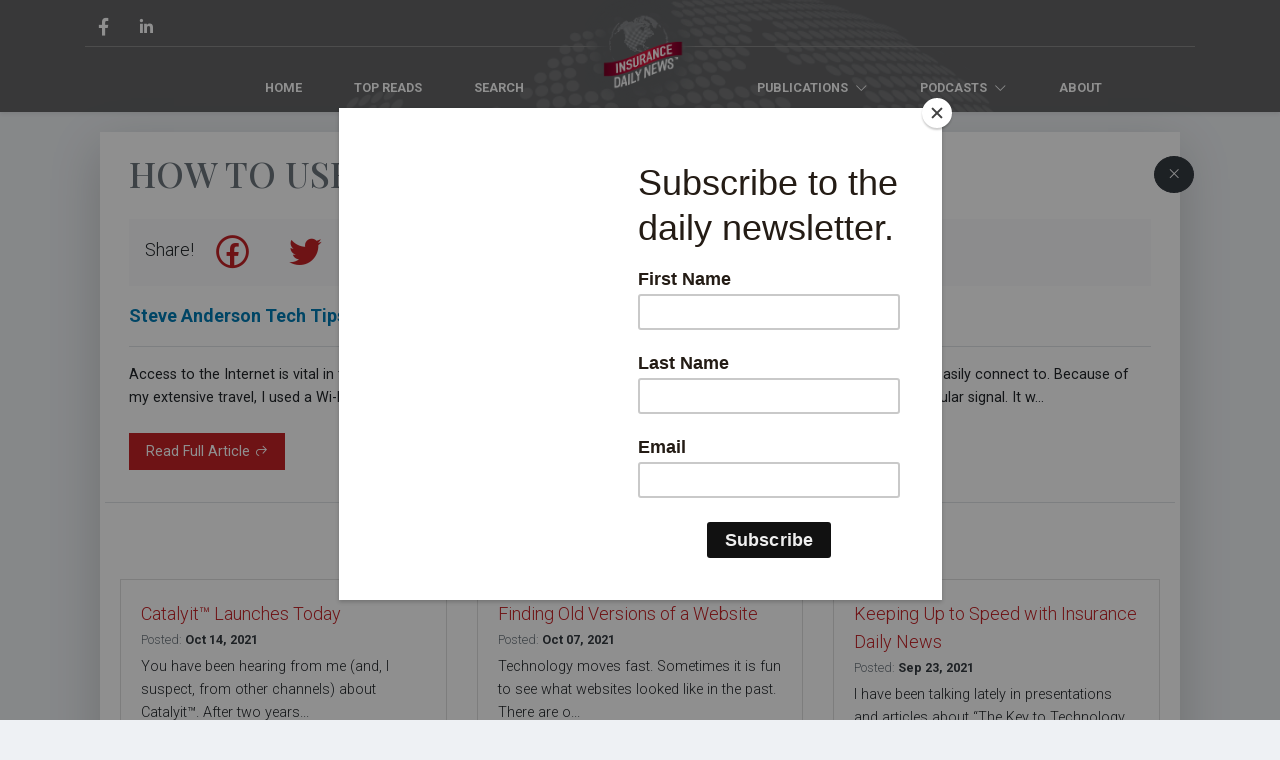

--- FILE ---
content_type: text/html; charset=UTF-8
request_url: https://insurancedailynews.com/steve-anderson-tech-tips/post/how-to-use-an-iphone-as-a-data-hotspot?utm_source=title&utm_medium=home&utm_campaign=website
body_size: 7285
content:
<!DOCTYPE html>
<html lang="en">
<head>
    <meta charset="utf-8">
    <meta name="viewport" content="width=device-width, initial-scale=1">

    

    <!-- CSRF Token -->
    <meta name="csrf-token" content="UHKGsaZK5CoXXXYmEMJ2JUffgjl5t0TTMh4hhMsX">

    <title>Insurance Daily News - How to Use an iPhone as a Data Hotspot</title>

    <!-- Fonts -->
    <link href="//fonts.gstatic.com">
    <link href="https://fonts.googleapis.com/css?family=Nunito" rel="stylesheet">

    <!-- Styles -->
    <link href="/css/app.css?id=3012c64d60da911c53a4efc16718a200" rel="stylesheet">
    <link rel="stylesheet" href="https://maxst.icons8.com/vue-static/landings/line-awesome/font-awesome-line-awesome/css/all.min.css">

    <script src="https://ajax.googleapis.com/ajax/libs/jquery/3.4.1/jquery.min.js"></script>

    <!-- Global site tag (gtag.js) - Google Analytics -->
    <script async src="https://www.googletagmanager.com/gtag/js?id=UA-157302769-1"></script>
    <script>
        window.dataLayer = window.dataLayer || [];
        function gtag(){dataLayer.push(arguments);}
        gtag('js', new Date());
        gtag('config', 'UA-157302769-1');
    </script>

    <!-- Facebook Pixel Code -->
    <script>
        !function(f,b,e,v,n,t,s)
        {if(f.fbq)return;n=f.fbq=function(){n.callMethod?
        n.callMethod.apply(n,arguments):n.queue.push(arguments)};
        if(!f._fbq)f._fbq=n;n.push=n;n.loaded=!0;n.version='2.0';
        n.queue=[];t=b.createElement(e);t.async=!0;
        t.src=v;s=b.getElementsByTagName(e)[0];
        s.parentNode.insertBefore(t,s)}(window,document,'script',
        'https://connect.facebook.net/en_US/fbevents.js');    
        fbq('init', '1060413530962132'); 
        fbq('track', 'PageView');
    </script>    
    <noscript>
        <img height="1" width="1" src="https://www.facebook.com/tr?id=1060413530962132&ev=PageView&noscript=1"/>
    </noscript>
    <!-- End Facebook Pixel Code -->

    <!-- LinkedIn Pixel Code -->
    <script type="text/javascript">
        _linkedin_partner_id = "1710530";
        window._linkedin_data_partner_ids = window._linkedin_data_partner_ids || [];
        window._linkedin_data_partner_ids.push(_linkedin_partner_id);
        </script><script type="text/javascript">
        (function(){var s = document.getElementsByTagName("script")[0];
        var b = document.createElement("script");
        b.type = "text/javascript";b.async = true;
        b.src = "https://snap.licdn.com/li.lms-analytics/insight.min.js";
        s.parentNode.insertBefore(b, s);})();
    </script>
    <noscript>
        <img height="1" width="1" style="display:none;" alt="" src="https://px.ads.linkedin.com/collect/?pid=1710530&fmt=gif" />
    </noscript>
    <!-- End LinkedIn Pixel Code -->

    <script data-ad-client="ca-pub-7686807424650885" async src="https://pagead2.googlesyndication.com/pagead/js/adsbygoogle.js"></script>
    
    <script id="mcjs">!function(c,h,i,m,p){m=c.createElement(h),p=c.getElementsByTagName(h)[0],m.async=1,m.src=i,p.parentNode.insertBefore(m,p)}(document,"script","https://chimpstatic.com/mcjs-connected/js/users/a656ff42efef653770607468a/2c6da84143d8f06a911ed63d6.js");</script>

    <script type="text/javascript" src="https://platform-api.sharethis.com/js/sharethis.js#property=5e62784832fec60012ce54c4&product=inline-share-buttons" async="async"></script>
    
        <meta property="og:locale" content="en_US">
    <meta property="og:site_name" content="Insurance Daily News">
    <meta property="og:title" content="How to Use an iPhone as a Data Hotspot" />
    <meta property="og:description" content="Access to the Internet is vital in today’s hyper-connected world. And, it’s not always possible to find a Wi-Fi hotspot you can easily connect to. Because of my extensive travel, I used a Wi-Fi hotspo" />
    <meta property="og:type" content="article" />
    <meta property="og:type:article:section" content="Insurance" />
    <meta property="og:type:article:published_time" content="2021-09-30" />
    <meta property="og:url" content="https://insurancedailynews.com/steve-anderson-tech-tips/post/how-to-use-an-iphone-as-a-data-hotspot" />
    <meta property="og:image" content="https://insurancedailynews.com/images/idn_default_cover.png" />
    <meta name="twitter:card" content="summary_large_image">
    <meta name="twitter:title" content="How to Use an iPhone as a Data Hotspot">
    <meta name="twitter:description" content="Access to the Internet is vital in today’s hyper-connected world. And, it’s not always possible to find a Wi-Fi hotspot you can easily connect to. Because of my extensive travel, I used a Wi-Fi hotspo">
    <meta name="twitter:image" content="https://insurancedailynews.com/images/idn_default_cover.png">
    <meta name="twitter:site" content="https://insurancedailynews.com/steve-anderson-tech-tips/post/how-to-use-an-iphone-as-a-data-hotspot">
    
</head>
<body class="">
    <div id="app">
        <nav class="navbar navbar-expand-lg navbar-light sticky-md-top bg-secondary shadow-sm pt-3 pb-0" style="background-image: url(https://insurancedailynews.com/images/200306_transparent_globe_bg.png); background-position: center -10px; background-repeat: no-repeat; background-size: 100%;">
            <div class="container">
                <div class="row w-100 mx-0 align-items-center">
                    <div class="col text-left align-self-end px-0">
                        
                        <a href="https://www.facebook.com/Insurancedailynews" target="_blank" class="btn btn-link text-white px-1 py-0 mx-1" style="text-decoration: none !important;">
                            <i class="fab fa-facebook-f" style="font-size: 1.4em"></i>
                        </a>
                        <a href="https://www.linkedin.com/company/insurance-daily-news/" target="_blank" class="btn btn-link text-white px-1 py-0 mx-1" style="text-decoration: none !important;">
                            <i class="fab fa-linkedin-in" style="font-size: 1.4em"></i>
                        </a>
                    </div>
                    <div class="col-auto d-inline-block d-lg-none text-center px-0">
                        <a href="https://insurancedailynews.com">
                            <img src="https://insurancedailynews.com/images/transparent_globe_logo_grey_gradient.png" style="width: 100px; margin-bottom: -45px; z-index: 1; position: relative;" />
                        </a>
                    </div>
                    <div class="col px-0 text-right align-self-end">
                        <button class="navbar-toggler border-light text-light border-0 py-0" type="button" data-toggle="collapse" data-target="#navbarSupportedContent" aria-controls="navbarSupportedContent" aria-expanded="false" aria-label="Toggle navigation">
                            <span class="text-light">
                                <i class="fas fa-bars fa-2x"></i>
                            </span>
                        </button>
                    </div>
                    
                    <div class="col-12 px-0 pb-1 pt-4 pt-lg-3 mt-1 border-top text-center" style="border-color: #888 !important;">
                        
                        <div class="collapse navbar-collapse" id="navbarSupportedContent">
                            <!-- Left Side Of Navbar -->
                            <div class="row w-100 mx-0 justify-content-center align-items-center menu pt-4 pt-lg-0">
                                <div class="col-auto col-lg-5 px-0 justify-content-end text-right">
                                    <a href="https://insurancedailynews.com" class="nav-link d-inline-block mx-0 mx-lg-2 text-white text-uppercase small font-weight-bold pt-2 pb-1">Home</a>
                                    <a href="https://insurancedailynews.com/popular/this-week" class="nav-link d-inline-block mx-0 mx-lg-2 text-white text-uppercase small font-weight-bold pt-2 pb-1">Top Reads</a>
                                    
                                    <a href="#" class="nav-link d-none d-lg-inline-block mx-0 mx-lg-2 text-white text-uppercase small font-weight-bold pt-2 pb-1" data-toggle="modal" data-target="#searchModal">Search</a>
                                </div>
                                <div class="col-2 text-center d-none d-lg-block px-0">
                                    <div class="d-none d-lg-inline-block">
                                        <a href="https://insurancedailynews.com">
                                            <img src="https://insurancedailynews.com/images/transparent_globe_logo_grey_gradient.png" style="width: 110px; margin-top: -65px; z-index: 1; position: relative;" />
                                        </a>
                                    </div>
                                </div>
                                <div class="col-auto col-lg-5 px-0 justify-content-start text-left">
                                    <div class="dropdown text-center d-inline-block mx-0 mx-lg-2 p-0 nav-link" style="cursor: pointer">
                                        <a class="text-white text-uppercase small font-weight-bold pt-2 pb-1 px-3" id="publicationDropdown" data-toggle="dropdown" aria-haspopup="true" aria-expanded="false">
                                            Publications <i class="fas fa-angle-down ml-1"></i>
                                        </a>
                                        <div class="dropdown-menu dropdown-menu-md-right columns-2 rounded-0 shadow p-1 p-md-3" style="" aria-labelledby="publicationDropdown">
                                                                                            <a class="dropdown-item px-2 px-md-4" href="/publication/agency-nation?utm_source=home&amp;utm_medium=publication_dropdown&amp;utm_campaign=website">Agency Nation</a>
                                                                                            <a class="dropdown-item px-2 px-md-4" href="/publication/best-s-review?utm_source=home&amp;utm_medium=publication_dropdown&amp;utm_campaign=website">Best&#039;s Review</a>
                                                                                            <a class="dropdown-item px-2 px-md-4" href="/publication/bing?utm_source=home&amp;utm_medium=publication_dropdown&amp;utm_campaign=website">Bing</a>
                                                                                            <a class="dropdown-item px-2 px-md-4" href="/publication/business-insurance?utm_source=home&amp;utm_medium=publication_dropdown&amp;utm_campaign=website">Business Insurance</a>
                                                                                            <a class="dropdown-item px-2 px-md-4" href="/publication/cnbc?utm_source=home&amp;utm_medium=publication_dropdown&amp;utm_campaign=website">CNBC</a>
                                                                                            <a class="dropdown-item px-2 px-md-4" href="/publication/carrier-management?utm_source=home&amp;utm_medium=publication_dropdown&amp;utm_campaign=website">Carrier Management</a>
                                                                                            <a class="dropdown-item px-2 px-md-4" href="/publication/claims-journal?utm_source=home&amp;utm_medium=publication_dropdown&amp;utm_campaign=website">Claims Journal</a>
                                                                                            <a class="dropdown-item px-2 px-md-4" href="/publication/digital-insurance?utm_source=home&amp;utm_medium=publication_dropdown&amp;utm_campaign=website">Digital Insurance</a>
                                                                                            <a class="dropdown-item px-2 px-md-4" href="/publication/entrepreneur?utm_source=home&amp;utm_medium=publication_dropdown&amp;utm_campaign=website">Entrepreneur</a>
                                                                                            <a class="dropdown-item px-2 px-md-4" href="/publication/google?utm_source=home&amp;utm_medium=publication_dropdown&amp;utm_campaign=website">Google</a>
                                                                                            <a class="dropdown-item px-2 px-md-4" href="/publication/ia-magazine?utm_source=home&amp;utm_medium=publication_dropdown&amp;utm_campaign=website">IA Magazine</a>
                                                                                            <a class="dropdown-item px-2 px-md-4" href="/publication/iir?utm_source=home&amp;utm_medium=publication_dropdown&amp;utm_campaign=website">IIR</a>
                                                                                            <a class="dropdown-item px-2 px-md-4" href="/publication/insurance-business-magazine-us?utm_source=home&amp;utm_medium=publication_dropdown&amp;utm_campaign=website">Insurance Business Magazine - US</a>
                                                                                            <a class="dropdown-item px-2 px-md-4" href="/publication/insurance-forums?utm_source=home&amp;utm_medium=publication_dropdown&amp;utm_campaign=website">Insurance Forums</a>
                                                                                            <a class="dropdown-item px-2 px-md-4" href="/publication/insurance-information-institute-6?utm_source=home&amp;utm_medium=publication_dropdown&amp;utm_campaign=website">Insurance Information Institute</a>
                                                                                            <a class="dropdown-item px-2 px-md-4" href="/publication/insurance-journal?utm_source=home&amp;utm_medium=publication_dropdown&amp;utm_campaign=website">Insurance Journal</a>
                                                                                            <a class="dropdown-item px-2 px-md-4" href="/publication/insurance-news-net-magazine?utm_source=home&amp;utm_medium=publication_dropdown&amp;utm_campaign=website">Insurance News Net Magazine</a>
                                                                                            <a class="dropdown-item px-2 px-md-4" href="/publication/insurance-thought-leadership?utm_source=home&amp;utm_medium=publication_dropdown&amp;utm_campaign=website">Insurance Thought Leadership</a>
                                                                                            <a class="dropdown-item px-2 px-md-4" href="/publication/insurtech-news?utm_source=home&amp;utm_medium=publication_dropdown&amp;utm_campaign=website">Insurtech News</a>
                                                                                            <a class="dropdown-item px-2 px-md-4" href="/publication/nu-property-casualty-360?utm_source=home&amp;utm_medium=publication_dropdown&amp;utm_campaign=website">NU Property &amp; Casualty 360</a>
                                                                                            <a class="dropdown-item px-2 px-md-4" href="/publication/reinsurance-news?utm_source=home&amp;utm_medium=publication_dropdown&amp;utm_campaign=website">Reinsurance News</a>
                                                                                            <a class="dropdown-item px-2 px-md-4" href="/publication/risk-insurance?utm_source=home&amp;utm_medium=publication_dropdown&amp;utm_campaign=website">Risk &amp; Insurance</a>
                                                                                            <a class="dropdown-item px-2 px-md-4" href="/publication/rough-notes?utm_source=home&amp;utm_medium=publication_dropdown&amp;utm_campaign=website">Rough Notes</a>
                                                                                            <a class="dropdown-item px-2 px-md-4" href="/publication/steve-anderson-tech-tips?utm_source=home&amp;utm_medium=publication_dropdown&amp;utm_campaign=website">Steve Anderson Tech Tips</a>
                                                                                            <a class="dropdown-item px-2 px-md-4" href="/publication/yahoo-insurance?utm_source=home&amp;utm_medium=publication_dropdown&amp;utm_campaign=website">Yahoo - Insurance</a>
                                                                                            <a class="dropdown-item px-2 px-md-4" href="/publication/coverager?utm_source=home&amp;utm_medium=publication_dropdown&amp;utm_campaign=website">coverager</a>
                                                                                    </div>
                                    </div>
                                    <div class="dropdown text-center d-inline-block mx-0 mx-lg-2 p-0 nav-link" style="cursor: pointer">
                                        <a class="text-white text-uppercase small font-weight-bold pt-2 pb-1 px-3" id="podcastsDropdown" data-toggle="dropdown" aria-haspopup="true" aria-expanded="false">
                                            Podcasts <i class="fas fa-angle-down ml-1"></i>
                                        </a>
                                        <div class="dropdown-menu dropdown-menu-right columns-2 rounded-0 shadow p-1 p-md-3" style="" aria-labelledby="podcastsDropdown">
                                                                                            <a class="dropdown-item px-2 px-md-4" href="/podcaster/re-thinking-insurance?utm_source=home&amp;utm_medium=podcaster_dropdown&amp;utm_campaign=website">(Re)thinking insurance</a>
                                                                                            <a class="dropdown-item px-2 px-md-4" href="/podcaster/adjuster-talk?utm_source=home&amp;utm_medium=podcaster_dropdown&amp;utm_campaign=website">Adjuster Talk</a>
                                                                                            <a class="dropdown-item px-2 px-md-4" href="/podcaster/agency-freedom?utm_source=home&amp;utm_medium=podcaster_dropdown&amp;utm_campaign=website">Agency Freedom</a>
                                                                                            <a class="dropdown-item px-2 px-md-4" href="/podcaster/agency-intelligence?utm_source=home&amp;utm_medium=podcaster_dropdown&amp;utm_campaign=website">Agency Intelligence</a>
                                                                                            <a class="dropdown-item px-2 px-md-4" href="/podcaster/agency-nation?utm_source=home&amp;utm_medium=podcaster_dropdown&amp;utm_campaign=website">Agency Nation</a>
                                                                                            <a class="dropdown-item px-2 px-md-4" href="/podcaster/aviation-insurance-podcast?utm_source=home&amp;utm_medium=podcaster_dropdown&amp;utm_campaign=website">Aviation Insurance Podcast</a>
                                                                                            <a class="dropdown-item px-2 px-md-4" href="/podcaster/customers-for-life-from-safeco?utm_source=home&amp;utm_medium=podcaster_dropdown&amp;utm_campaign=website">Customers for Life From Safeco</a>
                                                                                            <a class="dropdown-item px-2 px-md-4" href="/podcaster/dig-in?utm_source=home&amp;utm_medium=podcaster_dropdown&amp;utm_campaign=website">Dig In</a>
                                                                                            <a class="dropdown-item px-2 px-md-4" href="/podcaster/fno-insuretech?utm_source=home&amp;utm_medium=podcaster_dropdown&amp;utm_campaign=website">FNO: InsureTech</a>
                                                                                            <a class="dropdown-item px-2 px-md-4" href="/podcaster/global-insurance-marketplace-insights?utm_source=home&amp;utm_medium=podcaster_dropdown&amp;utm_campaign=website">Global Insurance Marketplace Insights</a>
                                                                                            <a class="dropdown-item px-2 px-md-4" href="/podcaster/insurance-answers-podcast-1?utm_source=home&amp;utm_medium=podcaster_dropdown&amp;utm_campaign=website">Insurance Answers Podcast</a>
                                                                                            <a class="dropdown-item px-2 px-md-4" href="/podcaster/insurance-leadership-podcast?utm_source=home&amp;utm_medium=podcaster_dropdown&amp;utm_campaign=website">Insurance Leadership Podcast</a>
                                                                                            <a class="dropdown-item px-2 px-md-4" href="/podcaster/insurance-pro-blog?utm_source=home&amp;utm_medium=podcaster_dropdown&amp;utm_campaign=website">Insurance Pro Blog</a>
                                                                                            <a class="dropdown-item px-2 px-md-4" href="/podcaster/insurance-shoptalk?utm_source=home&amp;utm_medium=podcaster_dropdown&amp;utm_campaign=website">Insurance Shoptalk</a>
                                                                                            <a class="dropdown-item px-2 px-md-4" href="/podcaster/insurance-speak?utm_source=home&amp;utm_medium=podcaster_dropdown&amp;utm_campaign=website">Insurance Speak</a>
                                                                                            <a class="dropdown-item px-2 px-md-4" href="/podcaster/insurance-technology-amplified?utm_source=home&amp;utm_medium=podcaster_dropdown&amp;utm_campaign=website">Insurance Technology AMPlified</a>
                                                                                            <a class="dropdown-item px-2 px-md-4" href="/podcaster/insurance-vs-history?utm_source=home&amp;utm_medium=podcaster_dropdown&amp;utm_campaign=website">Insurance Vs History</a>
                                                                                            <a class="dropdown-item px-2 px-md-4" href="/podcaster/life-insurance-academy-podcast?utm_source=home&amp;utm_medium=podcaster_dropdown&amp;utm_campaign=website">Life Insurance Academy Podcast</a>
                                                                                            <a class="dropdown-item px-2 px-md-4" href="/podcaster/power-producers-podcast?utm_source=home&amp;utm_medium=podcaster_dropdown&amp;utm_campaign=website">Power Producers Podcast</a>
                                                                                            <a class="dropdown-item px-2 px-md-4" href="/podcaster/reinsurance-rendezvous?utm_source=home&amp;utm_medium=podcaster_dropdown&amp;utm_campaign=website">Reinsurance Rendezvous</a>
                                                                                            <a class="dropdown-item px-2 px-md-4" href="/podcaster/spot-on-insurance?utm_source=home&amp;utm_medium=podcaster_dropdown&amp;utm_campaign=website">Spot On Insurance</a>
                                                                                            <a class="dropdown-item px-2 px-md-4" href="/podcaster/stay-paid-insurance-and-financial-marketing?utm_source=home&amp;utm_medium=podcaster_dropdown&amp;utm_campaign=website">Stay Paid - Insurance and Financial Marketing</a>
                                                                                            <a class="dropdown-item px-2 px-md-4" href="/podcaster/tba-s-life-insurance-link-up?utm_source=home&amp;utm_medium=podcaster_dropdown&amp;utm_campaign=website">TBA&#039;s Life Insurance Link Up</a>
                                                                                            <a class="dropdown-item px-2 px-md-4" href="/podcaster/the-business-of-insurance?utm_source=home&amp;utm_medium=podcaster_dropdown&amp;utm_campaign=website">The Business of Insurance</a>
                                                                                            <a class="dropdown-item px-2 px-md-4" href="/podcaster/the-fix-my-insurance-agency?utm_source=home&amp;utm_medium=podcaster_dropdown&amp;utm_campaign=website">The Fix My Insurance Agency</a>
                                                                                            <a class="dropdown-item px-2 px-md-4" href="/podcaster/the-future-of-insurance?utm_source=home&amp;utm_medium=podcaster_dropdown&amp;utm_campaign=website">The Future of Insurance</a>
                                                                                            <a class="dropdown-item px-2 px-md-4" href="/podcaster/the-insurance-guys?utm_source=home&amp;utm_medium=podcaster_dropdown&amp;utm_campaign=website">The Insurance Guys</a>
                                                                                            <a class="dropdown-item px-2 px-md-4" href="/podcaster/the-insurance-lawyer?utm_source=home&amp;utm_medium=podcaster_dropdown&amp;utm_campaign=website">The Insurance Lawyer</a>
                                                                                            <a class="dropdown-item px-2 px-md-4" href="/podcaster/the-ridiculously-amazing-insurance-podcast?utm_source=home&amp;utm_medium=podcaster_dropdown&amp;utm_campaign=website">The Ridiculously Amazing Insurance Podcast</a>
                                                                                            <a class="dropdown-item px-2 px-md-4" href="/podcaster/where-the-insurance-pros-meet?utm_source=home&amp;utm_medium=podcaster_dropdown&amp;utm_campaign=website">Where the Insurance Pros Meet</a>
                                                                                    </div>
                                    </div>
                                    <a href="https://insurancedailynews.com/about" class="nav-link d-inline-block mx-0 mx-lg-2 text-white text-uppercase small font-weight-bold pt-2 pb-1">About</a>    
                                </div>                                
                            </div>
                        </div>
                    </div>
                </div>
                <div class="row justify-content-center mx-0 d-lg-none w-100 py-2">
                    <form method="GET" action="https://insurancedailynews.com/search" class="col-12 py-1 py-lg-3 py-md-0">
    <div class="row mx-0">
        <div class="col px-0">
            <input type="text" class="form-control rounded-0 font-weight-light" name="search" value="" placeholder="Search..." style="font-size: 1rem;" required>
        </div>
        <div class="col-auto px-0">
            <button type="submit" class="btn btn-dark rounded-0 font-weight-light" style="font-size: 1rem;">Search</button>
        </div>
    </div>
</form>                </div>
            </div>
        </nav>
        <main class="">
                <div class="container">


        <div class="row justify-content-center">
    
    </div>        
        <div class="row mx-0 justify-content-center py-2">
    <div class="col-auto rounded ad_banner">
        <div class="w-100 rounded d-block shadow" style="overflow: hidden">
            <!-- Banner [javascript] -->
            <script type="text/javascript">
                var rnd = window.rnd || Math.floor(Math.random()*10e6);
                var pid435179 = window.pid435179 || rnd;
                var plc435179 = window.plc435179 || 0;
                var abkw = window.abkw || '';
                var absrc = 'https://servedbyadbutler.com/adserve/;ID=178969;size=0x0;setID=435179;type=js;sw='+screen.width+';sh='+screen.height+';spr='+window.devicePixelRatio+';kw='+abkw+';pid='+pid435179+';place='+(plc435179++)+';rnd='+rnd+';click=CLICK_MACRO_PLACEHOLDER';
                document.write('<scr'+'ipt src="'+absrc+'" type="text/javascript"></scr'+'ipt>');
            </script>
        </div>
    </div>
</div>

<style>
    .ad_banner img {
        max-width: 100%;
    }
</style>        
        <div class="w-100"></div>
        <div class="row mx-0 justify-content-center pt-0">
            <div class="col-12 pt-1 pb-5 position-relative">
                <div class="position-absolute h-100" style="right: 1px;">
                    <a href="https://insurancedailynews.com" class="btn btn-dark rounded-circle sticky-top" style="top: 115px; z-index:10 !important; margin-bottom: -60px;">
                        <i class="fas fa-times"></i>
                    </a>
                </div>
                <div class="card rounded-0 border-0 shadow-lg">
                    <div class="card-body">
                        <div class="row">
                            <div class="col px-4">
                                <h1 class="text-muted text-uppercase mb-4">How to Use an iPhone as a Data Hotspot</h1>
                                <div class="w-100 bg-light mb-3 px-3">
                                    <div class="lead d-none d-md-inline-block">Share!</div>
                                    <div data-network="facebook" data-url="https://insurancedailynews.com/steve-anderson-tech-tips/post/how-to-use-an-iphone-as-a-data-hotspot?utm_source=facebook&utm_medium=article&utm_campaign=share" class="st-custom-button my-1 btn btn-link text-primary">
                                        <i class="fab fa-facebook fa-3x"></i>
                                    </div>
                                    <div data-network="twitter" data-url="https://insurancedailynews.com/steve-anderson-tech-tips/post/how-to-use-an-iphone-as-a-data-hotspot?utm_source=twitter&utm_medium=article&utm_campaign=share" class="st-custom-button my-1 btn btn-link text-primary">
                                        <i class="fab fa-twitter fa-3x"></i>
                                    </div>
                                    <div data-network="linkedin" data-url="https://insurancedailynews.com/steve-anderson-tech-tips/post/how-to-use-an-iphone-as-a-data-hotspot?utm_source=linkedin&utm_medium=article&utm_campaign=share" class="st-custom-button my-1 btn btn-link text-primary">
                                        <i class="fab fa-linkedin-in fa-3x"></i>
                                    </div>
                                    <div data-network="pinterest" data-url="https://insurancedailynews.com/steve-anderson-tech-tips/post/how-to-use-an-iphone-as-a-data-hotspot?utm_source=pinterest&utm_medium=article&utm_campaign=share" class="st-custom-button my-1 btn btn-link text-primary">
                                        <i class="fab fa-pinterest fa-3x"></i>
                                    </div>
                                </div>
                                <p class="lead text-muted">
                                    <a href="/publication/steve-anderson-tech-tips" class="font-weight-bold text-info">Steve Anderson Tech Tips</a> - Sep 30, 2021
                                </p>
                                <div class="w-100 border-bottom mb-3"></div>
                                <p>Access to the Internet is vital in today’s hyper-connected world. And, it’s not always possible to find a Wi-Fi hotspot you can easily connect to. Because of my extensive travel, I used a Wi-Fi hotspot for many years to make sure I could connect to the Internet anywhere I had a cellular signal. It w...</p>
                                <p class="mt-4">
                                    <a href="https://feedproxy.google.com/~r/SteveAnderson/~3/5jyA-audn7c/?ref=insurancedailynews" target="_blank" class="btn btn-primary align-items-center rounded-0 px-3">
                                        Read Full Article <i class="fas fa-share"></i>
                                    </a>
                                </p>
                            </div>
                            <div class="w-100"></div>
                            
                            <div class="w-100 pt-3 mt-3 border-top">
                                <p class="lead mt-2 mb-4 text-center font-weight-bold">Recommended Articles</p>
                            </div>
                                                            <div class="col-12 col-md-6 col-lg-4">
                                    <div class="card h-100 rounded-0">
                                        <div class="card-body pb-2">
                                            <a href="/steve-anderson-tech-tips/post/catalyit-launches-today?utm_source=title&amp;utm_medium=recommended&amp;utm_campaign=website" class="font-weight-light text-primary lead">Catalyit™ Launches Today</a>
                                            <p class="mb-1">
                                                <small class="text-dark font-weight-bold"><span class="text-muted font-weight-light">Posted:</span> Oct 14, 2021</small>
                                            </p>
                                            <p class="mb-2 font-weight-light summary">You have been hearing from me (and, I suspect, from other channels) about Catalyit™. After two years...</p>
                                        </div>
                                        <div class="card-footer bg-white border-0 pt-0">
                                            <a href="/steve-anderson-tech-tips/post/catalyit-launches-today?utm_source=read_more_btn&amp;utm_medium=recommended&amp;utm_campaign=website" class="btn btn-sm btn-info px-4 rounded-0">Read Article</a>
                                        </div>
                                    </div>
                                </div>
                                                            <div class="col-12 col-md-6 col-lg-4">
                                    <div class="card h-100 rounded-0">
                                        <div class="card-body pb-2">
                                            <a href="/steve-anderson-tech-tips/post/finding-old-versions-of-a-website?utm_source=title&amp;utm_medium=recommended&amp;utm_campaign=website" class="font-weight-light text-primary lead">Finding Old Versions of a Website</a>
                                            <p class="mb-1">
                                                <small class="text-dark font-weight-bold"><span class="text-muted font-weight-light">Posted:</span> Oct 07, 2021</small>
                                            </p>
                                            <p class="mb-2 font-weight-light summary">Technology moves fast. Sometimes it is fun to see what websites looked like in the past. There are o...</p>
                                        </div>
                                        <div class="card-footer bg-white border-0 pt-0">
                                            <a href="/steve-anderson-tech-tips/post/finding-old-versions-of-a-website?utm_source=read_more_btn&amp;utm_medium=recommended&amp;utm_campaign=website" class="btn btn-sm btn-info px-4 rounded-0">Read Article</a>
                                        </div>
                                    </div>
                                </div>
                                                            <div class="col-12 col-md-6 col-lg-4">
                                    <div class="card h-100 rounded-0">
                                        <div class="card-body pb-2">
                                            <a href="/steve-anderson-tech-tips/post/keeping-up-to-speed-with-insurance-daily-news?utm_source=title&amp;utm_medium=recommended&amp;utm_campaign=website" class="font-weight-light text-primary lead">Keeping Up to Speed with Insurance Daily News</a>
                                            <p class="mb-1">
                                                <small class="text-dark font-weight-bold"><span class="text-muted font-weight-light">Posted:</span> Sep 23, 2021</small>
                                            </p>
                                            <p class="mb-2 font-weight-light summary">I have been talking lately in presentations and articles about “The Key to Technology Success.” Whil...</p>
                                        </div>
                                        <div class="card-footer bg-white border-0 pt-0">
                                            <a href="/steve-anderson-tech-tips/post/keeping-up-to-speed-with-insurance-daily-news?utm_source=read_more_btn&amp;utm_medium=recommended&amp;utm_campaign=website" class="btn btn-sm btn-info px-4 rounded-0">Read Article</a>
                                        </div>
                                    </div>
                                </div>
                                                    </div>
                    </div>
                </div>
            </div>
        </div>
    </div>
    <div class="modal fade" id="subscribeModal" tabindex="-1" role="dialog" aria-labelledby="subscribeModalLabel" aria-hidden="true">
    <div class="modal-dialog rounded-0" role="document">
        <div class="modal-content rounded-0">
            <div class="modal-header">
                <h5 class="modal-title" id="subscribeModalLabel"></h5>
                <button type="button" class="close" data-dismiss="modal" aria-label="Close">
                    <span aria-hidden="true">&times;</span>
                </button>
            </div>
            <div class="modal-body py-4">
                <!-- Begin Mailchimp Signup Form -->
                <link href="//cdn-images.mailchimp.com/embedcode/classic-10_7.css" rel="stylesheet" type="text/css">
                <style type="text/css">
                    #mc_embed_signup{background:#fff; clear:left; font:14px Helvetica,Arial,sans-serif; }
                    /* Add your own Mailchimp form style overrides in your site stylesheet or in this style block.
                    We recommend moving this block and the preceding CSS link to the HEAD of your HTML file. */
                </style>
                <div id="mc_embed_signup">
                <form action="https://fetchuw.us3.list-manage.com/subscribe/post?u=0afac723975a10dc37f9a1dae&amp;id=2386e2b6e6" method="post" id="mc-embedded-subscribe-form" name="mc-embedded-subscribe-form" class="validate" target="_blank" novalidate>
                    <div id="mc_embed_signup_scroll">
                    <h2>Get the Latest in Your Inbox</h2>
                <div class="indicates-required"><span class="asterisk">*</span> indicates required</div>
                <div class="mc-field-group">
                    <label for="mce-EMAIL">Email Address  <span class="asterisk">*</span>
                </label>
                    <input type="email" value="" name="EMAIL" class="required email" id="mce-EMAIL">
                </div>
                <div class="mc-field-group">
                    <label for="mce-FNAME">First Name </label>
                    <input type="text" value="" name="FNAME" class="" id="mce-FNAME">
                </div>
                <div class="mc-field-group">
                    <label for="mce-LNAME">Last Name </label>
                    <input type="text" value="" name="LNAME" class="" id="mce-LNAME">
                </div>
                    <div id="mce-responses" class="clear">
                        <div class="response" id="mce-error-response" style="display:none"></div>
                        <div class="response" id="mce-success-response" style="display:none"></div>
                    </div>    <!-- real people should not fill this in and expect good things - do not remove this or risk form bot signups-->
                    <div style="position: absolute; left: -5000px;" aria-hidden="true"><input type="text" name="b_0afac723975a10dc37f9a1dae_2386e2b6e6" tabindex="-1" value=""></div>
                    <div class="clear"><input type="submit" value="Subscribe" name="subscribe" id="mc-embedded-subscribe" class="button"></div>
                    </div>
                </form>
                </div>

                <!--End mc_embed_signup-->
            </div>
        </div>
    </div>
</div>            <div class="modal fade" id="searchModal" tabindex="-1" role="dialog" aria-labelledby="searchModalLabel" aria-hidden="true">
                <div class="modal-dialog rounded-0" role="document">
                    <div class="modal-content rounded-0 py-4">
                        <div class="modal-header border-0 py-1">
                            <h5 class="modal-title" id="searchModalLabel"></h5>
                            <button type="button" class="close" data-dismiss="modal" aria-label="Close">
                                <span aria-hidden="true">&times;</span>
                            </button>
                        </div>
                        <div class="modal-body pt-4">
                            <form method="GET" action="https://insurancedailynews.com/search" class="col-12 py-1 py-lg-3 py-md-0">
    <div class="row mx-0">
        <div class="col px-0">
            <input type="text" class="form-control rounded-0 font-weight-light" name="search" value="" placeholder="Search..." style="font-size: 1rem;" required>
        </div>
        <div class="col-auto px-0">
            <button type="submit" class="btn btn-dark rounded-0 font-weight-light" style="font-size: 1rem;">Search</button>
        </div>
    </div>
</form>                        </div>
                    </div>
                </div>
            </div>
        </main>
        <footer class="container-fluid bg-dark py-3 mt-3">
            <div class="row mx-0 small justify-content-end">
                <ul class="navbar-nav col-auto text-right align-self-end justify-content-end">
                    <!-- Authentication Links -->
                                            <li class="nav-item text-right ">
                            <a class="nav-link text-light py-0" href="https://insurancedailynews.com/login">Login</a>
                        </li>
                                                            </ul>
            </div>
            <div class="row">
                <div class="col pt-4">
                    <p class="text-white text-center mb-0"><small>Copyright 2020 Insurance Daily News</small></p>
                    <p class="mt-2 text-center text-light small">Made with <svg xmlns="http://www.w3.org/2000/svg" viewBox="0 0 20 20" width="1rem" fill="#fc3a30" aria-label="love"><path d="M10 3.22l-.61-.6a5.5 5.5 0 0 0-7.78 7.77L10 18.78l8.39-8.4a5.5 5.5 0 0 0-7.78-7.77l-.61.61z"></path></svg> in Clearwater, FL</p>
                </div>
            </div>
        </footer>
    </div>
    
    <!-- Scripts -->
    <script src="/js/app.js?id=6f5695a4f792afec246fd871aa505875"></script>

        
<script defer src="https://static.cloudflareinsights.com/beacon.min.js/vcd15cbe7772f49c399c6a5babf22c1241717689176015" integrity="sha512-ZpsOmlRQV6y907TI0dKBHq9Md29nnaEIPlkf84rnaERnq6zvWvPUqr2ft8M1aS28oN72PdrCzSjY4U6VaAw1EQ==" data-cf-beacon='{"version":"2024.11.0","token":"ae86553e9fb54efdab851144d69ae7cf","r":1,"server_timing":{"name":{"cfCacheStatus":true,"cfEdge":true,"cfExtPri":true,"cfL4":true,"cfOrigin":true,"cfSpeedBrain":true},"location_startswith":null}}' crossorigin="anonymous"></script>
</body>
</html>


--- FILE ---
content_type: text/html; charset=utf-8
request_url: https://www.google.com/recaptcha/api2/aframe
body_size: 266
content:
<!DOCTYPE HTML><html><head><meta http-equiv="content-type" content="text/html; charset=UTF-8"></head><body><script nonce="9-8mU9Dqyp2e9iS0fZsIkw">/** Anti-fraud and anti-abuse applications only. See google.com/recaptcha */ try{var clients={'sodar':'https://pagead2.googlesyndication.com/pagead/sodar?'};window.addEventListener("message",function(a){try{if(a.source===window.parent){var b=JSON.parse(a.data);var c=clients[b['id']];if(c){var d=document.createElement('img');d.src=c+b['params']+'&rc='+(localStorage.getItem("rc::a")?sessionStorage.getItem("rc::b"):"");window.document.body.appendChild(d);sessionStorage.setItem("rc::e",parseInt(sessionStorage.getItem("rc::e")||0)+1);localStorage.setItem("rc::h",'1768739465657');}}}catch(b){}});window.parent.postMessage("_grecaptcha_ready", "*");}catch(b){}</script></body></html>